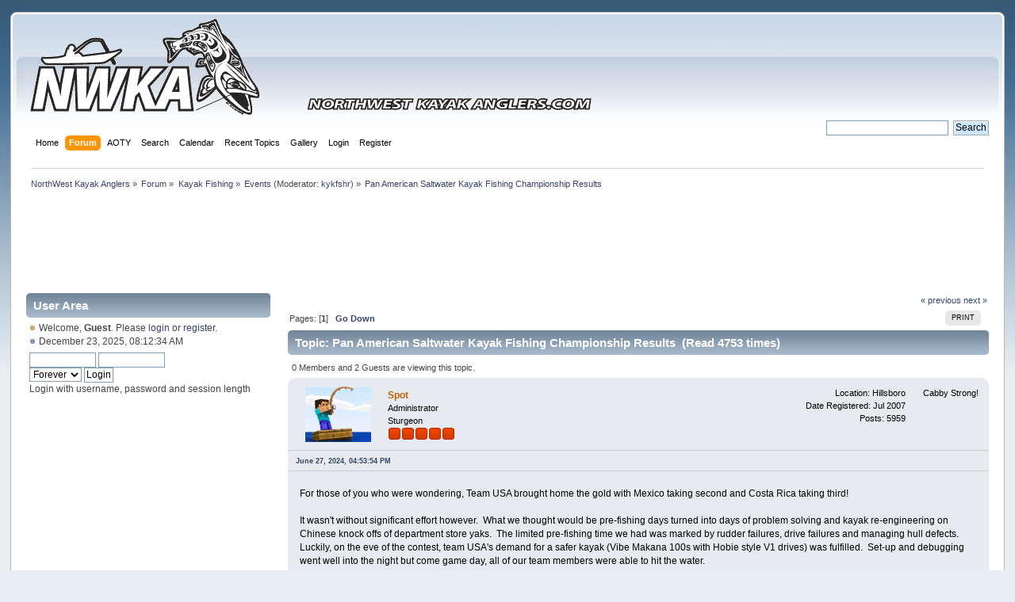

--- FILE ---
content_type: text/html; charset=ISO-8859-1
request_url: https://www.northwestkayakanglers.com/index.php?PHPSESSID=01pg4l50opsitv6mprn085fbv1&topic=24242.0
body_size: 9868
content:
<!DOCTYPE html PUBLIC "-//W3C//DTD XHTML 1.0 Transitional//EN" "http://www.w3.org/TR/xhtml1/DTD/xhtml1-transitional.dtd">
<html xmlns="http://www.w3.org/1999/xhtml">
<head>
	<link rel="stylesheet" type="text/css" href="https://northwestkayakanglers.com/Themes/default/css/index.css?fin20" />
	<link rel="stylesheet" type="text/css" href="https://northwestkayakanglers.com/Themes/default/css/webkit.css" />
	<script type="text/javascript" src="https://northwestkayakanglers.com/Themes/default/scripts/script.js?fin20"></script>
	<script type="text/javascript" src="https://northwestkayakanglers.com/Themes/default/scripts/theme.js?fin20"></script>
	<script type="text/javascript"><!-- // --><![CDATA[
		var smf_theme_url = "https://northwestkayakanglers.com/Themes/default";
		var smf_default_theme_url = "https://northwestkayakanglers.com/Themes/default";
		var smf_images_url = "https://northwestkayakanglers.com/Themes/default/images";
		var smf_scripturl = "https://www.northwestkayakanglers.com/index.php?PHPSESSID=01pg4l50opsitv6mprn085fbv1&amp;";
		var smf_iso_case_folding = false;
		var smf_charset = "ISO-8859-1";
		var ajax_notification_text = "Loading...";
		var ajax_notification_cancel_text = "Cancel";
	// ]]></script>
	<meta http-equiv="Content-Type" content="text/html; charset=ISO-8859-1" />
	<meta name="description" content="Pan American Saltwater Kayak Fishing Championship Results" />
	<meta name="keywords" content="Northwest Kayak Anglers, Northwest Kayak Fishing, Washington Kayak Fishing, Oregon Kayak Fishing, Alaska Kayak Fishing, Idaho Kayak Fishing, Montana Kayak Fishing" />
	<title>Pan American Saltwater Kayak Fishing Championship Results</title>
	<link rel="canonical" href="https://www.northwestkayakanglers.com/index.php?topic=24242.0" />
	<link rel="help" href="https://www.northwestkayakanglers.com/index.php?PHPSESSID=01pg4l50opsitv6mprn085fbv1&amp;action=help" />
	<link rel="search" href="https://www.northwestkayakanglers.com/index.php?PHPSESSID=01pg4l50opsitv6mprn085fbv1&amp;action=search" />
	<link rel="contents" href="https://www.northwestkayakanglers.com/index.php?PHPSESSID=01pg4l50opsitv6mprn085fbv1&amp;" />
	<link rel="alternate" type="application/rss+xml" title="NorthWest Kayak Anglers - RSS" href="https://www.northwestkayakanglers.com/index.php?PHPSESSID=01pg4l50opsitv6mprn085fbv1&amp;type=rss;action=.xml" />
	<link rel="prev" href="https://www.northwestkayakanglers.com/index.php?PHPSESSID=01pg4l50opsitv6mprn085fbv1&amp;topic=24242.0;prev_next=prev" />
	<link rel="next" href="https://www.northwestkayakanglers.com/index.php?PHPSESSID=01pg4l50opsitv6mprn085fbv1&amp;topic=24242.0;prev_next=next" />
	<link rel="index" href="https://www.northwestkayakanglers.com/index.php?PHPSESSID=01pg4l50opsitv6mprn085fbv1&amp;board=8.0" /><script type="text/javascript" src="swfobject.js"></script><script type="text/javascript">
    swfobject.registerObject("leftAd1", "8", "expressInstall.swf");
    </script>
        <!-- App Indexing for Google Search -->
        <link href="android-app://com.quoord.tapatalkpro.activity/tapatalk/www.northwestkayakanglers.com/?location=topic&fid=8&tid=24242" rel="alternate" />
        <link rel="stylesheet" type="text/css" href="https://northwestkayakanglers.com/Themes/default/css/LikePosts.css" />
	<script type="text/javascript">
		function smfAutoTask()
		{
			var tempImage = new Image();
			tempImage.src = "https://www.northwestkayakanglers.com/index.php?PHPSESSID=01pg4l50opsitv6mprn085fbv1&amp;scheduled=mailq;ts=1766506235";
		}
		window.setTimeout("smfAutoTask();", 1);
	</script>
	<link rel="stylesheet" type="text/css" href="https://northwestkayakanglers.com/Themes/default/tp-style.css?fin11" />
	<style type="text/css">
		.block_leftcontainer, 
		.block_rightcontainer, 
		.block_centercontainer, 
		.block_uppercontainer, 
		.block_lowercontainer, 
		.block_topcontainer, 
		.block_bottomcontainer 
		{
			padding-bottom: 20px;
		}
		#tpleftbarHeader
		{
			margin-right: 20px;
		}
		#tprightbarHeader
		{
			margin-left: 20px;
		}
	</style>
	  <script language="JavaScript" type="text/javascript"><!-- // --><![CDATA[
		
		var tpPanels = new Array();
		function togglepanel( targetID )
		{
			var pstate = 0;
			var panel = targetID;
			var img = "toggle_" + targetID;
			var ap = 0;

			if ( document.getElementById ) {
				target = document.getElementById( panel );
				if ( target.style.display == "none" ) {
					target.style.display = "";
					pstate = 1;
					removeFromArray(targetID, tpPanels);
					document.cookie="tp_panels=" + tpPanels.join(",") + "; expires=Wednesday, 01-Aug-2040 08:00:00 GMT";
					document.getElementById(img).src = 'https://northwestkayakanglers.com/Themes/default/images/tinyportal/TPupshrink.gif';
				}
				else {
					target.style.display = "none";
					pstate = 0;
					tpPanels.push(targetID);
					document.cookie="tp_panels=" + tpPanels.join(",") + "; expires=Wednesday, 01-Aug-2040 08:00:00 GMT";
					document.getElementById(img).src = 'https://northwestkayakanglers.com/Themes/default/images/tinyportal/TPupshrink2.gif';
				}
			}
		}
		function removeFromArray(value, array){
			for(var x=0;x<array.length;x++){
				if(array[x]==value){
					array.splice(x, 1);
				}
			}
			return array;
		}
		function inArray(value, array){
			for(var x=0;x<array.length;x++){
				if(array[x]==value){
					return 1;
				}
			}
			return 0;
		}
	// ]]></script>
</head>
<body>
<!-- Tapatalk Detect body start -->
<style type="text/css">
.ui-mobile [data-role="page"], .ui-mobile [data-role="dialog"], .ui-page 
{
top:auto;
}
</style>
<script type="text/javascript">if (typeof(tapatalkDetect) == "function") tapatalkDetect();</script>
<!-- Tapatalk Detect banner body end -->


<div id="wrapper" style="width: 98%">
	<div id="header"><div class="frame">
		<div id="top_section">
			<h1 class="forumtitle">
				<a href="https://www.northwestkayakanglers.com/index.php?PHPSESSID=01pg4l50opsitv6mprn085fbv1&amp;"><img src="https://www.northwestkayakanglers.com/images/nwka_masthead.gif" alt="NorthWest Kayak Anglers" /></a>
			</h1>
			<img id="upshrink" src="https://northwestkayakanglers.com/Themes/default/images/upshrink.png" alt="*" title="Shrink or expand the header." style="display: none;" />
			<div id="siteslogan" class="floatright"> </div>

		</div>
			<div align="right" class="news normaltext">
				<form id="search_form" action="https://www.northwestkayakanglers.com/index.php?PHPSESSID=01pg4l50opsitv6mprn085fbv1&amp;action=search2" method="post" accept-charset="ISO-8859-1">
					<input type="text" name="search" value="" class="input_text" />&nbsp;
					<input type="submit" name="submit" value="Search" class="button_submit" />
					<input type="hidden" name="advanced" value="0" />
					<input type="hidden" name="topic" value="24242" /></form></div>
		<div id="main_menu">
			<ul class="dropmenu" id="menu_nav">
				<li id="button_home">
					<a class="firstlevel" href="https://www.northwestkayakanglers.com/index.php?PHPSESSID=01pg4l50opsitv6mprn085fbv1&amp;">
						<span class="last firstlevel">Home</span>
					</a>
				</li>
				<li id="button_forum">
					<a class="active firstlevel" href="https://www.northwestkayakanglers.com/index.php?PHPSESSID=01pg4l50opsitv6mprn085fbv1&amp;action=forum">
						<span class="firstlevel">Forum</span>
					</a>
				</li>
				<li id="button_custom">
					<a class="firstlevel" href="http://aoty.northwestkayakanglers.com">
						<span class="firstlevel">AOTY</span>
					</a>
				</li>
				<li id="button_search">
					<a class="firstlevel" href="https://www.northwestkayakanglers.com/index.php?PHPSESSID=01pg4l50opsitv6mprn085fbv1&amp;action=search">
						<span class="firstlevel">Search</span>
					</a>
				</li>
				<li id="button_calendar">
					<a class="firstlevel" href="https://www.northwestkayakanglers.com/index.php?PHPSESSID=01pg4l50opsitv6mprn085fbv1&amp;action=calendar">
						<span class="firstlevel">Calendar</span>
					</a>
				</li>
				<li id="button_recenttopics">
					<a class="firstlevel" href="https://www.northwestkayakanglers.com/index.php?PHPSESSID=01pg4l50opsitv6mprn085fbv1&amp;action=recenttopics">
						<span class="firstlevel">Recent Topics</span>
					</a>
				</li>
				<li id="button_gallery">
					<a class="firstlevel" href="https://www.northwestkayakanglers.com/index.php?PHPSESSID=01pg4l50opsitv6mprn085fbv1&amp;action=gallery">
						<span class="firstlevel">Gallery</span>
					</a>
				</li>
				<li id="button_login">
					<a class="firstlevel" href="https://www.northwestkayakanglers.com/index.php?PHPSESSID=01pg4l50opsitv6mprn085fbv1&amp;action=login">
						<span class="firstlevel">Login</span>
					</a>
				</li>
				<li id="button_register">
					<a class="firstlevel" href="https://www.northwestkayakanglers.com/index.php?PHPSESSID=01pg4l50opsitv6mprn085fbv1&amp;action=register">
						<span class="last firstlevel">Register</span>
					</a>
				</li>
			</ul>
		</div>
		<br class="clear" />
	</div></div>
	<div id="content_section"><div class="frame">
		<div id="main_content_section">
	<div class="navigate_section">
		<ul>
			<li>
				<a href="https://www.northwestkayakanglers.com/index.php?PHPSESSID=01pg4l50opsitv6mprn085fbv1&amp;"><span>NorthWest Kayak Anglers</span></a> &#187;
			</li>
			<li>
				<a href="https://www.northwestkayakanglers.com/index.php?PHPSESSID=01pg4l50opsitv6mprn085fbv1&amp;action=forum"><span>Forum</span></a> &#187;
			</li>
			<li>
				<a href="https://www.northwestkayakanglers.com/index.php?PHPSESSID=01pg4l50opsitv6mprn085fbv1&amp;action=forum#1"><span>Kayak Fishing</span></a> &#187;
			</li>
			<li>
				<a href="https://www.northwestkayakanglers.com/index.php?PHPSESSID=01pg4l50opsitv6mprn085fbv1&amp;board=8.0"><span>Events</span></a> (Moderator: <a href="https://www.northwestkayakanglers.com/index.php?PHPSESSID=01pg4l50opsitv6mprn085fbv1&amp;action=profile;u=209" title="Board Moderator">kykfshr</a>) &#187;
			</li>
			<li class="last">
				<a href="https://www.northwestkayakanglers.com/index.php?PHPSESSID=01pg4l50opsitv6mprn085fbv1&amp;topic=24242.0"><span>Pan American Saltwater Kayak Fishing Championship Results</span></a>
			</li>
		</ul>
	</div>
	<div id="tptopbarHeader" style="clear: both;">
	
	<div class="block_topcontainer">
	<div class="tp_topblock_noframe">
		<div class="" id="block133"><div class="blockbody" style="overflow: auto;"><div align="center"><script type="text/javascript"><!--
google_ad_client = "ca-pub-8977781824685890";
/* NWKA Leaderboard */
google_ad_slot = "0245556040";
google_ad_width = 728;
google_ad_height = 90;
//-->
</script>
<script type="text/javascript" src="https://pagead2.googlesyndication.com/pagead/show_ads.js">
</script><img src="https://www.northwestkayakanglers.com/index.php?PHPSESSID=01pg4l50opsitv6mprn085fbv1&amp;action=adpro;sa=v&amp;id=1&amp;l=1000&amp;m=0&amp;t=1766506354" alt="" /></div></div>
		</div>
	</div>
	</div></div>
			<script language="Javascript" type="text/javascript"><!--
				function toggle( targetId )
				{
					var state = 0;
					var blockname = "block" + targetId;
					var blockimage = "blockcollapse" + targetId;

					if ( document.getElementById ) {
						target = document.getElementById( blockname );
						if ( target.style.display == "none" ) {
							target.style.display = "";
							state = 1;
						}
						else {
							target.style.display = "none";
							state = 0;
						}

						document.getElementById( blockimage ).src = "https://northwestkayakanglers.com/Themes/default/images/tinyportal" + (state ? "/TPcollapse.gif" : "/TPexpand.gif");
						var tempImage = new Image();
						tempImage.src = "https://www.northwestkayakanglers.com/index.php?PHPSESSID=01pg4l50opsitv6mprn085fbv1&amp;action=tpmod;upshrink=" + targetId + ";state=" + state + ";" + (new Date().getTime());

					}
				}
			--></script>
	<div class="tp_toppanel" style="overflow: hidden;">
	</div>
	<table cellpadding="0" cellspacing="0" width="100%" style="margin: 0; padding: 0; table-layout: fixed; clear: both;">
		<tr>
			<td id="tpleftbarContainer" style="width:330px; " valign="top">
				<div id="tpleftbarHeader" style="">
				
	<div class="block_leftcontainer">
	<div class="tp_leftblock_noframe"><div class="cat_bar"><h3 class="catbg"><a class="subject"  href="https://www.northwestkayakanglers.com/index.php?PHPSESSID=01pg4l50opsitv6mprn085fbv1&amp;action=login">User Area</a></h3></div>
		<div class="" id="block119"><div class="blockbody" style="overflow: auto;">
	<div class="tp_userblocknew">
		<div style="line-height: 1.4em;"><img src="https://northwestkayakanglers.com/Themes/default/images/tinyportal/TPdivider.gif" alt="" style="margin:0 4px 0 0;" />Welcome, <strong>Guest</strong>. Please <a href="?action=login">login</a> or <a href="?action=register">register</a>.
		<br /><img src="https://northwestkayakanglers.com/Themes/default/images/tinyportal/TPdivider2.gif" alt="" style="margin:0 4px 0 0;" />December 23, 2025, 08:12:34 AM</div>
		<form style="margin-top: 5px;" action="https://www.northwestkayakanglers.com/index.php?PHPSESSID=01pg4l50opsitv6mprn085fbv1&amp;action=login2" method="post" >
			<input type="text" name="user" size="10" /> <input type="password" name="passwrd" size="10" /><br />
			<select name="cookielength">
				<option value="60">1 Hour</option>
				<option value="1440">1 Day</option>
				<option value="10080">1 Week</option>
				<option value="302400">1 Month</option>
				<option value="-1" selected="selected">Forever</option>
			</select>
			<input type="submit" value="Login" />
			<input type="hidden" name="dbeb09627" value="7ce709b2ec5a743d308b4ff7e6cda700" />
		</form>
		<div style="line-height: 1.4em;">Login with username, password and session length</div>
		<br />
	</div></div>
		</div>
	</div>
	</div>
	<div class="block_leftcontainer">
	<div class="tp_leftblock_noframe">
		<div class="" id="block132"><div class="blockbody" style="overflow: auto;"><div align="center"><script type="text/javascript"><!--
google_ad_client = "ca-pub-8977781824685890";
/* NorthWest Kayak Anglers 300x250 */
google_ad_slot = "9409643219";
google_ad_width = 300;
google_ad_height = 250;
//-->
</script>
<script type="text/javascript" src="https://pagead2.googlesyndication.com/pagead/show_ads.js">
</script><img src="https://www.northwestkayakanglers.com/index.php?PHPSESSID=01pg4l50opsitv6mprn085fbv1&amp;action=adpro;sa=v&amp;id=27&amp;l=1004&amp;m=0&amp;t=1766506354" alt="" /></div></div>
		</div>
	</div>
	</div>
	<div class="block_leftcontainer">
	<div class="tp_leftblock_noframe"><div class="cat_bar"><h3 class="catbg"><span class="header">Recent Topics</span></h3></div>
		<div class="" id="block117"><div class="blockbody" style="overflow: auto;">
<div style="width: 100%; overflow: auto; height: 300px;">
	<div class="smalltext"><a href="https://www.northwestkayakanglers.com/index.php?PHPSESSID=01pg4l50opsitv6mprn085fbv1&amp;topic=24421.msg246674;topicseen#new">Latest member of the AOTY 2000 point club</a></div>
<div class="smalltext">by <b><a href="https://www.northwestkayakanglers.com/index.php?PHPSESSID=01pg4l50opsitv6mprn085fbv1&amp;action=profile;u=7842">Drifter2007</a></b></div>
	<div class="smalltext">[December 16, 2025, 09:20:22 PM]
	</div><hr />
	<div class="smalltext"><a href="https://www.northwestkayakanglers.com/index.php?PHPSESSID=01pg4l50opsitv6mprn085fbv1&amp;topic=24418.msg246673;topicseen#new">Oregon State Parks annual day use pass</a></div>
<div class="smalltext">by <b><a href="https://www.northwestkayakanglers.com/index.php?PHPSESSID=01pg4l50opsitv6mprn085fbv1&amp;action=profile;u=7380">Matt M</a></b></div>
	<div class="smalltext">[December 16, 2025, 11:38:06 AM]
	</div><hr />
	<div class="smalltext"><a href="https://www.northwestkayakanglers.com/index.php?PHPSESSID=01pg4l50opsitv6mprn085fbv1&amp;topic=24409.msg246666;topicseen#new">2025 Siltcoos/Tahk Lake Coho Thread</a></div>
<div class="smalltext">by <b><a href="https://www.northwestkayakanglers.com/index.php?PHPSESSID=01pg4l50opsitv6mprn085fbv1&amp;action=profile;u=7210">Crabman</a></b></div>
	<div class="smalltext">[December 14, 2025, 12:08:42 PM]
	</div><hr />
	<div class="smalltext"><a href="https://www.northwestkayakanglers.com/index.php?PHPSESSID=01pg4l50opsitv6mprn085fbv1&amp;topic=24415.msg246665;topicseen#new">2026 Bottom fishing regs changes</a></div>
<div class="smalltext">by <b><a href="https://www.northwestkayakanglers.com/index.php?PHPSESSID=01pg4l50opsitv6mprn085fbv1&amp;action=profile;u=3217">alpalmer</a></b></div>
	<div class="smalltext">[December 13, 2025, 09:52:11 AM]
	</div><hr />
	<div class="smalltext"><a href="https://www.northwestkayakanglers.com/index.php?PHPSESSID=01pg4l50opsitv6mprn085fbv1&amp;topic=24419.msg246657;topicseen#new">OR license and tag cost increases in 2026</a></div>
<div class="smalltext">by <b><a href="https://www.northwestkayakanglers.com/index.php?PHPSESSID=01pg4l50opsitv6mprn085fbv1&amp;action=profile;u=4291">rogerdodger</a></b></div>
	<div class="smalltext">[December 11, 2025, 05:08:20 PM]
	</div><hr />
	<div class="smalltext"><a href="https://www.northwestkayakanglers.com/index.php?PHPSESSID=01pg4l50opsitv6mprn085fbv1&amp;topic=24414.msg246653;topicseen#new">For Sale: 2019 Hobie Outback (Yachats)</a></div>
<div class="smalltext">by <b><a href="https://www.northwestkayakanglers.com/index.php?PHPSESSID=01pg4l50opsitv6mprn085fbv1&amp;action=profile;u=6352">Mojo Jojo</a></b></div>
	<div class="smalltext">[December 10, 2025, 06:32:21 PM]
	</div><hr />
	<div class="smalltext"><a href="https://www.northwestkayakanglers.com/index.php?PHPSESSID=01pg4l50opsitv6mprn085fbv1&amp;topic=24417.msg246645;topicseen#new">Tropical Thanksgiving </a></div>
<div class="smalltext">by <b><a href="https://www.northwestkayakanglers.com/index.php?PHPSESSID=01pg4l50opsitv6mprn085fbv1&amp;action=profile;u=9957">SD2OR</a></b></div>
	<div class="smalltext">[December 07, 2025, 03:07:25 PM]
	</div><hr />
	<div class="smalltext"><a href="https://www.northwestkayakanglers.com/index.php?PHPSESSID=01pg4l50opsitv6mprn085fbv1&amp;topic=24416.msg246644;topicseen#new">What's on your 2025 Christmas List?</a></div>
<div class="smalltext">by <b><a href="https://www.northwestkayakanglers.com/index.php?PHPSESSID=01pg4l50opsitv6mprn085fbv1&amp;action=profile;u=9957">SD2OR</a></b></div>
	<div class="smalltext">[December 07, 2025, 10:07:13 AM]
	</div><hr />
	<div class="smalltext"><a href="https://www.northwestkayakanglers.com/index.php?PHPSESSID=01pg4l50opsitv6mprn085fbv1&amp;topic=24412.msg246633;topicseen#new">The Fish</a></div>
<div class="smalltext">by <b><a href="https://www.northwestkayakanglers.com/index.php?PHPSESSID=01pg4l50opsitv6mprn085fbv1&amp;action=profile;u=1459">C_Run</a></b></div>
	<div class="smalltext">[November 29, 2025, 05:43:54 AM]
	</div><hr />
	<div class="smalltext"><a href="https://www.northwestkayakanglers.com/index.php?PHPSESSID=01pg4l50opsitv6mprn085fbv1&amp;topic=24411.msg246631;topicseen#new">Depoe/PC Sat 11/29? </a></div>
<div class="smalltext">by <b><a href="https://www.northwestkayakanglers.com/index.php?PHPSESSID=01pg4l50opsitv6mprn085fbv1&amp;action=profile;u=10371">elstunar</a></b></div>
	<div class="smalltext">[November 27, 2025, 07:46:39 PM]
	</div><hr />
	<div class="smalltext"><a href="https://www.northwestkayakanglers.com/index.php?PHPSESSID=01pg4l50opsitv6mprn085fbv1&amp;topic=20073.msg246630;topicseen#new">The Cheapskate Kayak Fisherman - Deals Thread</a></div>
<div class="smalltext">by <b><a href="https://www.northwestkayakanglers.com/index.php?PHPSESSID=01pg4l50opsitv6mprn085fbv1&amp;action=profile;u=7380">Matt M</a></b></div>
	<div class="smalltext">[November 24, 2025, 07:28:35 AM]
	</div><hr />
	<div class="smalltext"><a href="https://www.northwestkayakanglers.com/index.php?PHPSESSID=01pg4l50opsitv6mprn085fbv1&amp;topic=24410.msg246611;topicseen#new">FOR SALE- 2007 Hobie Outback with extras, $900 OBO</a></div>
<div class="smalltext">by <b><a href="https://www.northwestkayakanglers.com/index.php?PHPSESSID=01pg4l50opsitv6mprn085fbv1&amp;action=profile;u=9957">SD2OR</a></b></div>
	<div class="smalltext">[October 31, 2025, 03:49:10 PM]
	</div><hr />
	<div class="smalltext"><a href="https://www.northwestkayakanglers.com/index.php?PHPSESSID=01pg4l50opsitv6mprn085fbv1&amp;topic=24299.msg246602;topicseen#new">Replacing MD180 drive broken plastic sproket with stainless steel 3rd party part</a></div>
<div class="smalltext">by <b><a href="https://www.northwestkayakanglers.com/index.php?PHPSESSID=01pg4l50opsitv6mprn085fbv1&amp;action=profile;u=10253">Captain Doko</a></b></div>
	<div class="smalltext">[October 24, 2025, 06:43:12 PM]
	</div><hr />
	<div class="smalltext"><a href="https://www.northwestkayakanglers.com/index.php?PHPSESSID=01pg4l50opsitv6mprn085fbv1&amp;topic=24407.msg246595;topicseen#new">Willamette River Hos.</a></div>
<div class="smalltext">by <b><a href="https://www.northwestkayakanglers.com/index.php?PHPSESSID=01pg4l50opsitv6mprn085fbv1&amp;action=profile;u=7207">Shin09</a></b></div>
	<div class="smalltext">[October 14, 2025, 10:14:18 AM]
	</div><hr />
	<div class="smalltext"><a href="https://www.northwestkayakanglers.com/index.php?PHPSESSID=01pg4l50opsitv6mprn085fbv1&amp;topic=24408.msg246592;topicseen#new">Hobie Sold to Bass Pro Shops</a></div>
<div class="smalltext">by <b><a href="https://www.northwestkayakanglers.com/index.php?PHPSESSID=01pg4l50opsitv6mprn085fbv1&amp;action=profile;u=234">[WR]</a></b></div>
	<div class="smalltext">[October 12, 2025, 11:41:58 PM]
	</div>
</div></div>
		</div>
	</div>
	</div>
	<div class="block_leftcontainer">
	<div class="tp_leftblock_noframe">
		<div class="" id="block137"><div class="blockbody" style="overflow: auto;"></div>
		</div>
	</div>
	</div>
	<div class="block_leftcontainer">
	<div class="tp_leftblock_noframe"><div class="cat_bar"><h3 class="catbg">Picture Of The Month</h3></div>
		<div class="" id="block72"><div class="blockbody" style="overflow: auto;"><div align="center"><img src="https://www.northwestkayakanglers.com/gallery/5792-170425144115.jpeg" alt="" width="250" class="bbc_img resized" /><br /><br />Guess who's back?<br/>jed with a spring Big Mack</div></div>
		</div>
	</div>
	</div></div>
			<script language="Javascript" type="text/javascript"><!--
				function toggle( targetId )
				{
					var state = 0;
					var blockname = "block" + targetId;
					var blockimage = "blockcollapse" + targetId;

					if ( document.getElementById ) {
						target = document.getElementById( blockname );
						if ( target.style.display == "none" ) {
							target.style.display = "";
							state = 1;
						}
						else {
							target.style.display = "none";
							state = 0;
						}

						document.getElementById( blockimage ).src = "https://northwestkayakanglers.com/Themes/default/images/tinyportal" + (state ? "/TPcollapse.gif" : "/TPexpand.gif");
						var tempImage = new Image();
						tempImage.src = "https://www.northwestkayakanglers.com/index.php?PHPSESSID=01pg4l50opsitv6mprn085fbv1&amp;action=tpmod;upshrink=" + targetId + ";state=" + state + ";" + (new Date().getTime());

					}
				}
			--></script>
	<div class="tp_leftpanel" style="overflow: hidden;">
				</div>
			</td>		
			<td align="left" valign="top" width="100%">
				<div id="tpcontentHeader"><!--Headers--><script type="text/javascript">

  var _gaq = _gaq || [];
  _gaq.push(['_setAccount', 'UA-2740758-1']);
  _gaq.push(['_trackPageview']);

  (function() {
    var ga = document.createElement('script'); ga.type = 'text/javascript'; ga.async = true;
    ga.src = ('https:' == document.location.protocol ? 'https://ssl' : 'http://www') + '.google-analytics.com/ga.js';
    var s = document.getElementsByTagName('script')[0]; s.parentNode.insertBefore(ga, s);
  })();

</script><!--End Headers-->
			<a id="top"></a>
			<a id="msg245425"></a>
			<div class="pagesection">
				<div class="nextlinks"><a href="https://www.northwestkayakanglers.com/index.php?PHPSESSID=01pg4l50opsitv6mprn085fbv1&amp;topic=24242.0;prev_next=prev#new">&laquo; previous</a> <a href="https://www.northwestkayakanglers.com/index.php?PHPSESSID=01pg4l50opsitv6mprn085fbv1&amp;topic=24242.0;prev_next=next#new">next &raquo;</a></div>
		<div class="buttonlist floatright">
			<ul>
				<li><a class="button_strip_print" href="https://www.northwestkayakanglers.com/index.php?PHPSESSID=01pg4l50opsitv6mprn085fbv1&amp;action=printpage;topic=24242.0" rel="new_win nofollow"><span class="last">Print</span></a></li>
			</ul>
		</div>
				<div class="pagelinks floatleft">Pages: [<strong>1</strong>]   &nbsp;&nbsp;<a href="#lastPost"><strong>Go Down</strong></a></div>
			</div>
			<div id="forumposts">
				<div class="cat_bar">
					<h3 class="catbg">
						Topic: Pan American Saltwater Kayak Fishing Championship Results &nbsp;(Read 4753 times)
					</h3>
				</div>
				<p id="whoisviewing" class="smalltext">0 Members and 2 Guests are viewing this topic.
				</p>
				<form action="https://www.northwestkayakanglers.com/index.php?PHPSESSID=01pg4l50opsitv6mprn085fbv1&amp;action=quickmod2;topic=24242.0" method="post" accept-charset="ISO-8859-1" name="quickModForm" id="quickModForm" style="margin: 0;" onsubmit="return oQuickModify.bInEditMode ? oQuickModify.modifySave('7ce709b2ec5a743d308b4ff7e6cda700', 'dbeb09627') : false">
				<div class="windowbg">
					<span class="topslice"><span></span></span>
					<div class="post_wrapper">
						<div class="posterll">
							<ul>
								<li class="avatar">
									<a href="https://www.northwestkayakanglers.com/index.php?PHPSESSID=01pg4l50opsitv6mprn085fbv1&amp;action=profile;u=150">
										<img src="http://northwestkayakanglers.com/avs/avatar_150_1409941863.png" style="max-height:70px;" alt="" />
									</a>
								</li>
							</ul>
						</div>
						<div class="posterlr">
							<h4>
								<a href="https://www.northwestkayakanglers.com/index.php?PHPSESSID=01pg4l50opsitv6mprn085fbv1&amp;action=profile;u=150" title="View the profile of Spot">Spot</a>
							</h4>
							<ul class="reset smalltext" id="msg_245425_extra_info">
								<li class="membergroup">Administrator</li>
								<li class="postgroup">Sturgeon</li>
								<li class="stars"><img src="https://northwestkayakanglers.com/Themes/default/images/staradmin.gif" alt="*" /><img src="https://northwestkayakanglers.com/Themes/default/images/staradmin.gif" alt="*" /><img src="https://northwestkayakanglers.com/Themes/default/images/staradmin.gif" alt="*" /><img src="https://northwestkayakanglers.com/Themes/default/images/staradmin.gif" alt="*" /><img src="https://northwestkayakanglers.com/Themes/default/images/staradmin.gif" alt="*" /></li>
							</ul>
						</div>
						<div class="posterrr">
							<ul class="reset smalltext">
								<li class="blurb">Cabby Strong!</li>
								<li>
								</li>
							</ul>
						</div>
						<div class="poster">
							<ul class="reset smalltext">
								<li class="postcount">Location: Hillsboro</li>
								<li class="postcount">Date Registered:  Jul 2007</li>
								<li class="postcount">Posts: 5959</li>
							</ul>
						</div>
						<div class="postarea">
							<div class="flow_hidden">
								<div class="keyinfo">
									<div class="verysmalltext" style="font-weight:bold; padding-bottom:4px">
										<a href="https://www.northwestkayakanglers.com/index.php?PHPSESSID=01pg4l50opsitv6mprn085fbv1&amp;topic=24242.msg245425#msg245425" rel="nofollow">June 27, 2024, 04:53:54 PM</a>
										<a style="padding-left:10px" href="https://www.northwestkayakanglers.com/index.php?PHPSESSID=01pg4l50opsitv6mprn085fbv1&amp;topic=24242.msg245425#msg245425" rel="nofollow"></a>
									</div>
									<div id="msg_245425_quick_mod"></div>
								</div>
							</div>
							<div class="post">
								<div class="inner" id="msg_245425">For those of you who were wondering, Team USA brought home the gold with Mexico taking second and Costa Rica taking third!&nbsp; <br /><br />It wasn&#039;t without significant effort however.&nbsp; What we thought would be pre-fishing days turned into days of problem solving and kayak re-engineering on Chinese knock offs of department store yaks.&nbsp; The limited pre-fishing time we had was marked by rudder failures, drive failures and managing hull defects.&nbsp; Luckily, on the eve of the contest, team USA&#039;s demand for a safer kayak (Vibe Makana 100s with Hobie style V1 drives) was fulfilled.&nbsp; Set-up and debugging went well into the night but come game day, all of our team members were able to hit the water.<br /><br />Two standouts were local ex-pats Guy Marsh and Lance Clinton who took 1st and 2nd in the individual categories.&nbsp; &nbsp;<br /><br /><a href="https://www.instagram.com/yakfishfield/reel/C8fXArOJsNu/" class="bbc_link" target="_blank">https://www.instagram.com/yakfishfield/reel/C8fXArOJsNu/</a><br /><br /><img src="https://www.northwestkayakanglers.com/gallery/150-270624164156.jpeg" alt="" width="700" height="465" class="bbc_img resized" /><br /><br />For your shot at global competition, keep an eye out for upcoming qualifying events such as the Gimme Shelter tournament in NorCal.<br /><br />-Mark-</div>
							</div>
						</div>
						<div class="moderatorbar">
							<div class="smalltext modified" id="modified_245425">
							</div>
							<div class="smalltext reportlinks">
								<img src="https://northwestkayakanglers.com/Themes/default/images/ip.gif" alt="" />
								Logged
							</div>
							<div class="signature" id="msg_245425_signature">Twenty years from now you will be more disappointed by the things you didn&#039;t do than by the ones you did do. So throw off the bowlines. Sail away from the safe harbor. Catch the trade winds in your sails. Explore. Dream. Discover.&nbsp; --Mark Twain <br /><br /><strong>Sponsors and Supporters:<br /></strong><div align="center"><a href="http://daiwa.com" class="bbc_link" target="_blank"><em> <span style="font-family: trebuchet ms;" class="bbc_font"><span style="font-size: 12pt;" class="bbc_size"><span style="color: navy;" class="bbc_color"><strong>Team Daiwa </strong> </span> </span> </span> </em> </a>&nbsp; &nbsp; &nbsp;&nbsp; <a href="https://www.nextadventure.net/shop/paddle?gclid=Cj0KCQjwmIuDBhDXARIsAFITC_61ggbsAzi8aPqUf11IbDCKPBgSP7X-xgId5eKd8gEg5_TcRN8l6nIaAqwuEALw_wcB" class="bbc_link" target="_blank"><span style="font-family: impact;" class="bbc_font"><span style="font-size: 12pt;" class="bbc_size"><span style="color: maroon;" class="bbc_color">Next Adventure</span></span></span></a>&nbsp; &nbsp; &nbsp;&nbsp; <a href="http://Kokatat.com" class="bbc_link" target="_blank"><span style="font-size: 10pt;" class="bbc_size"><strong>Kokatat Immersion Gear</strong></span></a><br /><br /><span style="font-size: 8pt;" class="bbc_size"><strong>Tournament Results:</strong><br />2008 AOTY 1st &nbsp; 2008 ORC 1st&nbsp; 2009 AOTY 1st&nbsp; 2009 NA Sturgeon Derby 1st&nbsp; 2012 Salmon Slayride 3rd&nbsp; 2013 ORC 3rd&nbsp; 2013 NA Sturgeon Derby 2nd&nbsp; 2016 NA Chinook Showdown 3rd&nbsp; 2020 BCS 2nd&nbsp;&nbsp; 2022 BCS 1st</span></div></div>
						</div>
					</div>
					<span class="botslice"><span></span></span>
				</div>
				<hr class="post_separator" /><br />
				<a id="msg245434"></a>
				<div class="windowbg2">
					<span class="topslice"><span></span></span>
					<div class="post_wrapper">
						<div class="posterll">
							<ul>
								<li class="avatar">
									<a href="https://www.northwestkayakanglers.com/index.php?PHPSESSID=01pg4l50opsitv6mprn085fbv1&amp;action=profile;u=6455">
										<img src="http://northwestkayakanglers.com/avs/avatar_6455_1468206567.png" style="max-height:70px;" alt="" />
									</a>
								</li>
							</ul>
						</div>
						<div class="posterlr">
							<h4>
								<a href="https://www.northwestkayakanglers.com/index.php?PHPSESSID=01pg4l50opsitv6mprn085fbv1&amp;action=profile;u=6455" title="View the profile of Nobaddays">Nobaddays</a>
							</h4>
							<ul class="reset smalltext" id="msg_245434_extra_info">
								<li class="postgroup">Lingcod</li>
								<li class="stars"><img src="https://northwestkayakanglers.com/Themes/default/images/star.gif" alt="*" /><img src="https://northwestkayakanglers.com/Themes/default/images/star.gif" alt="*" /><img src="https://northwestkayakanglers.com/Themes/default/images/star.gif" alt="*" /><img src="https://northwestkayakanglers.com/Themes/default/images/star.gif" alt="*" /><img src="https://northwestkayakanglers.com/Themes/default/images/star.gif" alt="*" /></li>
							</ul>
						</div>
						<div class="posterrr">
							<ul class="reset smalltext">
								<li>
								</li>
							</ul>
						</div>
						<div class="poster">
							<ul class="reset smalltext">
								<li class="postcount">Location: Central Oregon</li>
								<li class="postcount">Date Registered:  Jul 2014</li>
								<li class="postcount">Posts: 461</li>
							</ul>
						</div>
						<div class="postarea">
							<div class="flow_hidden">
								<div class="keyinfo">
									<div class="verysmalltext" style="font-weight:bold; padding-bottom:4px">
										<a href="https://www.northwestkayakanglers.com/index.php?PHPSESSID=01pg4l50opsitv6mprn085fbv1&amp;topic=24242.msg245434#msg245434" rel="nofollow">June 29, 2024, 07:57:14 PM</a>
										<a style="padding-left:10px" href="https://www.northwestkayakanglers.com/index.php?PHPSESSID=01pg4l50opsitv6mprn085fbv1&amp;topic=24242.msg245434#msg245434" rel="nofollow">#1</a>
									</div>
									<div id="msg_245434_quick_mod"></div>
								</div>
							</div>
							<div class="post">
								<div class="inner" id="msg_245434">Congrats Mark and the entire team.&nbsp; Sounds like a great experience.</div>
							</div>
						</div>
						<div class="moderatorbar">
							<div class="smalltext modified" id="modified_245434">
							</div>
							<div class="smalltext reportlinks">
								<img src="https://northwestkayakanglers.com/Themes/default/images/ip.gif" alt="" />
								Logged
							</div>
							<div class="signature" id="msg_245434_signature">The two best times to fish is when it’s raining and when it ain’t. -Patrick McManus<br /><br />Being retired, they pay me when I go fishing, therefore I am kind of a professional fisherman.</div>
						</div>
					</div>
					<span class="botslice"><span></span></span>
				</div>
				<hr class="post_separator" /><br />
				</form>
			</div>
			<a id="lastPost"></a>
			<div class="pagesection">
				
		<div class="buttonlist floatright">
			<ul>
				<li><a class="button_strip_print" href="https://www.northwestkayakanglers.com/index.php?PHPSESSID=01pg4l50opsitv6mprn085fbv1&amp;action=printpage;topic=24242.0" rel="new_win nofollow"><span class="last">Print</span></a></li>
			</ul>
		</div>
				<div class="pagelinks floatleft">Pages: [<strong>1</strong>]   &nbsp;&nbsp;<a href="#top"><strong>Go Up</strong></a></div>
				<div class="nextlinks_bottom"><a href="https://www.northwestkayakanglers.com/index.php?PHPSESSID=01pg4l50opsitv6mprn085fbv1&amp;topic=24242.0;prev_next=prev#new">&laquo; previous</a> <a href="https://www.northwestkayakanglers.com/index.php?PHPSESSID=01pg4l50opsitv6mprn085fbv1&amp;topic=24242.0;prev_next=next#new">next &raquo;</a></div>
			</div>
	<div class="navigate_section">
		<ul>
			<li>
				<a href="https://www.northwestkayakanglers.com/index.php?PHPSESSID=01pg4l50opsitv6mprn085fbv1&amp;"><span>NorthWest Kayak Anglers</span></a> &#187;
			</li>
			<li>
				<a href="https://www.northwestkayakanglers.com/index.php?PHPSESSID=01pg4l50opsitv6mprn085fbv1&amp;action=forum"><span>Forum</span></a> &#187;
			</li>
			<li>
				<a href="https://www.northwestkayakanglers.com/index.php?PHPSESSID=01pg4l50opsitv6mprn085fbv1&amp;action=forum#1"><span>Kayak Fishing</span></a> &#187;
			</li>
			<li>
				<a href="https://www.northwestkayakanglers.com/index.php?PHPSESSID=01pg4l50opsitv6mprn085fbv1&amp;board=8.0"><span>Events</span></a> (Moderator: <a href="https://www.northwestkayakanglers.com/index.php?PHPSESSID=01pg4l50opsitv6mprn085fbv1&amp;action=profile;u=209" title="Board Moderator">kykfshr</a>) &#187;
			</li>
			<li class="last">
				<a href="https://www.northwestkayakanglers.com/index.php?PHPSESSID=01pg4l50opsitv6mprn085fbv1&amp;topic=24242.0"><span>Pan American Saltwater Kayak Fishing Championship Results</span></a>
			</li>
		</ul>
	</div>
			<div id="moderationbuttons"></div>
			<div class="plainbox" id="display_jump_to">&nbsp;</div>
		<br class="clear" />
				<script type="text/javascript" src="https://northwestkayakanglers.com/Themes/default/scripts/topic.js"></script>
				<script type="text/javascript"><!-- // --><![CDATA[
					var oQuickReply = new QuickReply({
						bDefaultCollapsed: false,
						iTopicId: 24242,
						iStart: 0,
						sScriptUrl: smf_scripturl,
						sImagesUrl: "https://northwestkayakanglers.com/Themes/default/images",
						sContainerId: "quickReplyOptions",
						sImageId: "quickReplyExpand",
						sImageCollapsed: "collapse.gif",
						sImageExpanded: "expand.gif",
						sJumpAnchor: "quickreply"
					});
					if ('XMLHttpRequest' in window)
					{
						var oQuickModify = new QuickModify({
							sScriptUrl: smf_scripturl,
							bShowModify: true,
							iTopicId: 24242,
							sTemplateBodyEdit: '\n\t\t\t\t\t\t\t\t<div id="quick_edit_body_container" style="width: 90%">\n\t\t\t\t\t\t\t\t\t<div id="error_box" style="padding: 4px;" class="error"><' + '/div>\n\t\t\t\t\t\t\t\t\t<textarea class="editor" name="message" rows="12" style="width: 100%; margin-bottom: 10px;" tabindex="1">%body%<' + '/textarea><br />\n\t\t\t\t\t\t\t\t\t<input type="hidden" name="dbeb09627" value="7ce709b2ec5a743d308b4ff7e6cda700" />\n\t\t\t\t\t\t\t\t\t<input type="hidden" name="topic" value="24242" />\n\t\t\t\t\t\t\t\t\t<input type="hidden" name="msg" value="%msg_id%" />\n\t\t\t\t\t\t\t\t\t<div class="righttext">\n\t\t\t\t\t\t\t\t\t\t<input type="submit" name="post" value="Save" tabindex="2" onclick="return oQuickModify.modifySave(\'7ce709b2ec5a743d308b4ff7e6cda700\', \'dbeb09627\');" accesskey="s" class="button_submit" />&nbsp;&nbsp;<input type="submit" name="cancel" value="Cancel" tabindex="3" onclick="return oQuickModify.modifyCancel();" class="button_submit" />\n\t\t\t\t\t\t\t\t\t<' + '/div>\n\t\t\t\t\t\t\t\t<' + '/div>',
							sTemplateSubjectEdit: '<input type="text" style="width: 90%;" name="subject" value="%subject%" size="80" maxlength="80" tabindex="4" class="input_text" />',
							sTemplateBodyNormal: '%body%',
							sTemplateSubjectNormal: '<a hr'+'ef="https://www.northwestkayakanglers.com/index.php?PHPSESSID=01pg4l50opsitv6mprn085fbv1&amp;'+'?topic=24242.msg%msg_id%#msg%msg_id%" rel="nofollow">%subject%<' + '/a>',
							sTemplateTopSubject: 'Topic: %subject% &nbsp;(Read 4753 times)',
							sErrorBorderStyle: '1px solid red'
						});

						aJumpTo[aJumpTo.length] = new JumpTo({
							sContainerId: "display_jump_to",
							sJumpToTemplate: "<label class=\"smalltext\" for=\"%select_id%\">Jump to:<" + "/label> %dropdown_list%",
							iCurBoardId: 8,
							iCurBoardChildLevel: 0,
							sCurBoardName: "Events",
							sBoardChildLevelIndicator: "==",
							sBoardPrefix: "=> ",
							sCatSeparator: "-----------------------------",
							sCatPrefix: "",
							sGoButtonLabel: "go"
						});

						aIconLists[aIconLists.length] = new IconList({
							sBackReference: "aIconLists[" + aIconLists.length + "]",
							sIconIdPrefix: "msg_icon_",
							sScriptUrl: smf_scripturl,
							bShowModify: true,
							iBoardId: 8,
							iTopicId: 24242,
							sSessionId: "7ce709b2ec5a743d308b4ff7e6cda700",
							sSessionVar: "dbeb09627",
							sLabelIconList: "Message Icon",
							sBoxBackground: "transparent",
							sBoxBackgroundHover: "#ffffff",
							iBoxBorderWidthHover: 1,
							sBoxBorderColorHover: "#adadad" ,
							sContainerBackground: "#ffffff",
							sContainerBorder: "1px solid #adadad",
							sItemBorder: "1px solid #ffffff",
							sItemBorderHover: "1px dotted gray",
							sItemBackground: "transparent",
							sItemBackgroundHover: "#e0e0f0"
						});
					}
				// ]]></script>
		<script type="text/javascript"><!-- // --><![CDATA[
			var lpLoaded = false,
			inConflict = false;

			function compareJQueryVersion(v1, v2, callback) {
				var v1parts = v1.split();
				var v2parts = v2.split();

				for (var i = 0; i < v1parts.length; ++i) {
					if (v2parts.length == i) {
						//v1 + " is larger"
						callback(1);
						return;
					}

					if (v1parts[i] == v2parts[i]) {
						continue;
					} else if (v1parts[i] > v2parts[i]) {
						//v1 + " is larger";
						callback(1);
						return;
					} else {
						//v2 + " is larger";
						callback(2);
						return;
					}
				}

				if (v1parts.length != v2parts.length) {
					//v2 + " is larger";
					callback(2);
					return;
				}
				callback(false);
				return;
			}

			function loadJquery(url, callback) {
				var script = document.createElement("script");
				script.type = "text/javascript";
				script.src = url;

				var head = document.getElementsByTagName("head")[0],
					done = false;

				script.onload = script.onreadystatechange = function() {
					if (!done && (!this.readyState || this.readyState == "loaded" || this.readyState == "complete")) {
						done = true;
						callback();
						script.onload = script.onreadystatechange = null;
						head.removeChild(script);
					};
				};
				head.appendChild(script);
			}

			// Only do anything if jQuery isn"t defined
			if (typeof(jQuery) == "undefined") {
				console.log("jquery not found");
				if (typeof($) == "function") {
					console.log("jquery but in conflict");
					inConflict = true;
				}

				loadJquery("https://ajax.googleapis.com/ajax/libs/jquery/2.0.3/jquery.min.js", function() {
					if (typeof(jQuery) !=="undefined") {
						console.log("directly loaded with version: " + jQuery.fn.jquery);
						lp_jquery2_0_3 = jQuery.noConflict(true);
						loadLPScript();
					}
				});
			} else {
				// jQuery is already loaded
				console.log("jquery is already loaded with version: " + jQuery.fn.jquery);
				compareJQueryVersion(jQuery.fn.jquery, "2.0.3", function(result) {
					console.log("result of version check: " + result)
					switch(result) {
						case false:
						case 1:
							lp_jquery2_0_3 = jQuery;
							loadLPScript();
							break;

						case 2:
							loadJquery("https://ajax.googleapis.com/ajax/libs/jquery/2.0.3/jquery.min.js", function() {
								if (typeof(jQuery) !=="undefined") {
									console.log("after version check loaded with version: " + jQuery.fn.jquery);
									lp_jquery2_0_3 = jQuery.noConflict(true);
									loadLPScript();
								}
							});
							break;

						default:
							loadJquery("https://ajax.googleapis.com/ajax/libs/jquery/2.0.3/jquery.min.js", function() {
								if (typeof(jQuery) !=="undefined") {
									console.log("default version check loaded with version: " + jQuery.fn.jquery);
									lp_jquery2_0_3 = jQuery.noConflict(true);
									loadLPScript();
								}
							});
							break;
					}
				})
			};

			function loadLPScript() {
				var js = document.createElement("script");
				js.type = "text/javascript";
				js.src = "https://northwestkayakanglers.com/Themes/default/scripts/LikePosts/LikePosts.min.js";
				js.onload = function() {
					lpObj.likePostsNotification.init({
						txtStrings: {
							"lpAllNotification": "All Notification",
							"lpMyPosts": "My Posts",
							"lpNoNotification": "Nothing to show at the moment"
						}
					});
				}
				document.body.appendChild(js);
			}
		// ]]></script><!--Footers--><!--End Footers-->
				<div id="tplowerbarHeader" style="">
				
	<div class="block_lowercontainer">
	<div class="tp_lowerblock_noframe">
		<div class="" id="block111"><div class="blockbody" style="overflow: auto;">
<p align="center">
<script type="text/javascript"><!--
google_ad_client = "ca-pub-8977781824685890";
/* NorthWestKayakAnglers.com Last Post 468x60 */
google_ad_slot = "6390406052";
google_ad_width = 468;
google_ad_height = 60;
//-->
</script>
<script type="text/javascript" src="https://pagead2.googlesyndication.com/pagead/show_ads.js">
</script>

</p>












</div>
		</div>
	</div>
	</div></div>
			<script language="Javascript" type="text/javascript"><!--
				function toggle( targetId )
				{
					var state = 0;
					var blockname = "block" + targetId;
					var blockimage = "blockcollapse" + targetId;

					if ( document.getElementById ) {
						target = document.getElementById( blockname );
						if ( target.style.display == "none" ) {
							target.style.display = "";
							state = 1;
						}
						else {
							target.style.display = "none";
							state = 0;
						}

						document.getElementById( blockimage ).src = "https://northwestkayakanglers.com/Themes/default/images/tinyportal" + (state ? "/TPcollapse.gif" : "/TPexpand.gif");
						var tempImage = new Image();
						tempImage.src = "https://www.northwestkayakanglers.com/index.php?PHPSESSID=01pg4l50opsitv6mprn085fbv1&amp;action=tpmod;upshrink=" + targetId + ";state=" + state + ";" + (new Date().getTime());

					}
				}
			--></script>
	<div class="tp_lowerpanel" style="overflow: hidden;"></div></div>
			</td>
		</tr>
	</table>
		</div>
	</div></div>
	<div id="footer_section"><div class="frame">
		<ul class="reset">
			<li class="copyright"><span class="smalltext">© 2006-2016 NorthWestKayakAnglers.com</span><br />
						
			<span class="smalltext" style="display: inline; visibility: visible; font-family: Verdana, Arial, sans-serif;"><a href="?action=credits" title="Simple Machines Forum" target="_blank" class="new_win">SMF 2.0.14</a> |
 <a href="http://www.simplemachines.org/about/smf/license.php" title="License" target="_blank" class="new_win">SMF &copy; 2017</a>, <a href="http://www.simplemachines.org" title="Simple Machines" target="_blank" class="new_win">Simple Machines</a><br /><a href="http://www.createaforum.com" target="_blank">Simple Audio Video Embedder</a><br /><a target="_blank" href="http://www.tinyportal.net" title="TinyPortal">TinyPortal</a> <a href="https://www.northwestkayakanglers.com/index.php?PHPSESSID=01pg4l50opsitv6mprn085fbv1&amp;action=tpmod;sa=credits">&copy; 2005-2012</a><br /><span class="smalltext"><a href="http://www.smfads.com" target="_blank">SMFAds</a> for <a href="http://www.createaforum.com" title="Forum Hosting">Free Forums</a></span>
			</span>
</li>
			<li><a id="button_xhtml" href="http://validator.w3.org/check?uri=referer" target="_blank" class="new_win" title="Valid XHTML 1.0!"><span>XHTML</span></a></li>
			<li><a id="button_rss" href="https://www.northwestkayakanglers.com/index.php?PHPSESSID=01pg4l50opsitv6mprn085fbv1&amp;action=.xml;type=rss" class="new_win"><span>RSS</span></a></li>
			<li class="last"><a id="button_wap2" href="https://www.northwestkayakanglers.com/index.php?PHPSESSID=01pg4l50opsitv6mprn085fbv1&amp;wap2" class="new_win"><span>WAP2</span></a></li>
		</ul>
	</div></div>
</div><div style="display: none;"><a href="https://www.northwestkayakanglers.com/honeypot/illegal.php">anything</a></div>
<script defer src="https://static.cloudflareinsights.com/beacon.min.js/vcd15cbe7772f49c399c6a5babf22c1241717689176015" integrity="sha512-ZpsOmlRQV6y907TI0dKBHq9Md29nnaEIPlkf84rnaERnq6zvWvPUqr2ft8M1aS28oN72PdrCzSjY4U6VaAw1EQ==" data-cf-beacon='{"version":"2024.11.0","token":"9b5f3f93eea34929bd91893c5c43fe8a","r":1,"server_timing":{"name":{"cfCacheStatus":true,"cfEdge":true,"cfExtPri":true,"cfL4":true,"cfOrigin":true,"cfSpeedBrain":true},"location_startswith":null}}' crossorigin="anonymous"></script>
</body></html>

--- FILE ---
content_type: text/html; charset=utf-8
request_url: https://www.google.com/recaptcha/api2/aframe
body_size: 267
content:
<!DOCTYPE HTML><html><head><meta http-equiv="content-type" content="text/html; charset=UTF-8"></head><body><script nonce="VG1b1btRDd9YKb5GeVBouw">/** Anti-fraud and anti-abuse applications only. See google.com/recaptcha */ try{var clients={'sodar':'https://pagead2.googlesyndication.com/pagead/sodar?'};window.addEventListener("message",function(a){try{if(a.source===window.parent){var b=JSON.parse(a.data);var c=clients[b['id']];if(c){var d=document.createElement('img');d.src=c+b['params']+'&rc='+(localStorage.getItem("rc::a")?sessionStorage.getItem("rc::b"):"");window.document.body.appendChild(d);sessionStorage.setItem("rc::e",parseInt(sessionStorage.getItem("rc::e")||0)+1);localStorage.setItem("rc::h",'1766506357842');}}}catch(b){}});window.parent.postMessage("_grecaptcha_ready", "*");}catch(b){}</script></body></html>

--- FILE ---
content_type: text/css
request_url: https://northwestkayakanglers.com/Themes/default/tp-style.css?fin11
body_size: 5541
content:
/*
 Version: TinyPortal 1.0; tp-style.css
 For use with SMF v2.0
*/

.tp_container
{
	width: 100%;
	overflow: hidden;
}
.tp_col1,
.tp_col2,
.tp_col3,
.tp_col4,
.tp_col5,
.tp_col6,
.tp_col7,
.tp_col8,
.tp_col9,
.tp_col10,
.tp_col11,
.tp_col12,
.tp_col13,
.tp_col14,
.tp_col15,
.tp_col16
{
	float: left;
}
/* the actual widths */
.tp_col1 { width: 6.25%; }
.tp_col2 { width: 12.5%; }
.tp_col3 { width: 18.75%; }
.tp_col4 { width: 25%; }
.tp_col5 { width: 31.25%; }
.tp_col6 { width: 37.5%; }
.tp_col7 { width: 43.75%; }
.tp_col8 { width: 50%; }
.tp_col9 { width: 56.25%; }
.tp_col10 { width: 62.5%; }
.tp_col11 { width: 68.75%; }
.tp_col12 { width: 75%; }
.tp_col13 { width: 81.25%; }
.tp_col14 { width: 87.5%; }
.tp_col15 { width: 93.75%; }
.tp_col16 { width: 100%; }

.leftcol
{
	padding-right: 3px;
}
.rightcol
{
	padding-left: 3px;
}
/* http://www.positioniseverything.net/easyclearing.html */

.clearfix:after
{
	clear: both;
	content: '.';
	display: block;
	visibility: hidden;
	height: 0;
}

.clearfix
{
	display: inline-block;
}

* html .clearfix
{
	height: 1%;
}

.clearfix
{
	display: block;
}
/* a general padding class */
.pad
{
	padding: 8px;
}
/* article, single */
.article h2
{
	margin: 0;
	padding: 0;
}
.article h3
{
	margin: 0 0 0 0;
	padding: 4px 2px;
	border-bottom: solid 1px #bbb;
}
.article_padding, .tp_pad
{
	padding: 8px;
}
h2.author_h2
{
	font-size: 1.3em;
	font-weight: normal;
	border-top: solid 1px #ccc;
	padding: 0.7em 0;
}
.article_bodytext
{
	padding: 0 ;
}
.article_inner
{
	line-height: 1.4em;
}
.article_info
{
	padding: 4px 8px 4px 4px;
	font-size: 0.9em;
}

ul.gtags li
{
	list-style: none;
	padding-left: 0;
	margin-left: 0;
}
.article_others li.selected
{
	font-weight: bold;
}
.article
{
	overflow: auto;
}
.tp_pageindex_lower,
.tp_pageindex_upper
{
	padding: 5px;
}
.tp_pageindex_upper
{
	display: none;
}

.article h2
{
	font-size: 1.4em;
}
h3.article_info
{
	font-size: 1.2em;
}
.article h2 span.article_shortdate, 
h3.article_title span.article_shortdate
{
	font-size: 80%;
}
.article h2 span.article_shortdate span,
h3.article_title span.article_shortdate span
{
	font-size: 80%;
	font-weight: normal;
}

/* render1 */
.article h2
{
	overflow: hidden;
}
.article span.article_category
{
}
.article_category a
{
	font-weight: bold;
}
.article_info span
{
	background: url(../../tp-images/icons/TPdivider.gif) no-repeat 0 50%;
	padding-left: 8px;
	padding-right: 5px; 
}

/* render 2 */
.render2
{
	margin: 0 0 0 70px;
}
.render2 h2
{
	padding-bottom: 0;
	margin-bottom: 0;
	font-weight: bold;
}
.article_iconcolumn
{
	width: 60px;
	text-align: center;
	float: left;
}
/* render 4 */
.render4
{
	margin: 0 0 0 135px;
}
.render4 h2
{
	overflow: hidden;
	font-weight: bold;
}
.article_picturecolumn
{
	width: 130px;
	text-align: center;
	float: left;
}

.article_boardnews
{
	font-size: 0.8em;
}
#tportal
{
	text-align: center;
}
ul.category_children
{
	padding: 1em 0;
	margin: 0;
	overflow: hidden;
}
ul.category_children li
{
	padding: 0.5em;
	display: inline;
	list-style: none;
	margin: 0;
	font-weight: bold;
}
/* the credits screen */
#tpadmin #credits h2, #tpadmin #credits h3
{
	background: none;
	border: none;
}
#tpadmin #credits h2
{
	margin: 0.5em 0;
	border-bottom: solid 1px #bbb;
	font-size: 120%;
	padding: 0.5em 0;
}
#tpadmin #credits h3
{
	padding: 1em 0 0.2em 0;
	margin: 0;
}


/* TP specific classes */
ul.tpsitemap
{
	padding: 0;
	margin: 0;
}
ul.tpsitemap li
{
	margin: 0;
	padding: 0;
	list-style: none;
}
ul.tpsitemap li a
{
	display: block;
	padding: 5px;
	text-decoration: none;
	margin-bottom: 1px;
}
ul.tpsitemap li a:hover
{
	color: white;
	background: #555;
	text-decoration: none;
}
ul.tpsitemap li a.tpsitemapheader
{
	font-weight: bold;
}

/* TP rss feed styles */
.rss_title
{
	font-size: 1.2em;
	margin: 0 0 5px 0;
	padding: 5px 0;
	border-bottom: solid 1px #999;
}
.rss_title_normal
{
	font-size: 1em;
	margin: 0;
	padding: 2px 2px 2px 16px;
	background: url(images/tinyportal/bullet1.png) no-repeat 0 5px;
	border: none;
}
.rss_date
{
	font-size: 0.8em;
	padding: 4px 0;
	text-align: right;
	color: #666;
}
.rss_body
{
	font-size: 0.9em;
	margin-bottom: 2em;
	line-height: 1.4em;
}
.rss_image
{
	margin: 0;
}
.rss_body img
{
	vertical-align: middle; 
	margin: 0 0 2px 0;
	max-width: 95%;
	height: 100%;
	border: solid 1px #888;
	padding: 4px;
	background: white;
}
.rss_body h1,
.rss_body h2,
.rss_body h3,
.rss_body h4,
.rss_body h5,
.rss_body h6
{
	font-size: 1em;
	margin: 0;
	padding: 0 0 5px 0;
}
.rss_body .quote,
.rss_body blockquote
{
	padding: 5px;
	background: white;
	border: solid 1px #999;
	margin: 5px 0;
	font-style: italic;
}
.rss_body .quoteheader
{
	font-style: italic;
}
/* article css */
.tp_article_frame
{
	margin-bottom: 0;
}

.tp_subject
{
	font-size: 1.0em;
	margin: 0;
	padding: 7px 10px 7px 10px;
	line-height: 1em;
	font-weight: bold;
}
.tp_subject, .tp_subject a
{
}
.tp_day
{
	padding: 0;
	font-weight: bold;
	text-transform: uppercase;
	font-size: 1em;
}
.tp_month
{
	padding: 0px;
	font-size: 0.85em;
	font-weight: normal;
	text-transform: uppercase;
}
.tp_year
{
	padding: 0;
	font-size: 0.7em;
	font-weight: normal;
	text-transform: uppercase;
}
.catbg .tp_month
{
	font-weight: normal;
}
.catbg .tp_day
{
}
.tp_details
{
	line-height: 1.3em;
	font-size: 0.8em;
	padding: 2px 0 5px 0px;
	margin: 0 0 5px 0;
}
ul.tp_details li
{
	margin: 0;
	padding: 0;
	list-style: none;
}
.tp_articletext
{
	padding: 4px 1em;
	margin-top: 0px;
	line-height: 1.4em;
}

.tp_article_next
{
	margin: 1em 0 0 0;
	padding: 4px;
	width: 50%;
	font-style: italic;
}
.tp_editlink
{
	margin: 5px 0 0 0;
	padding: 4px;
	text-align: right;
	font-size: 0.85em;
	clear: right;
}
.tp_editlink5
{
	margin: 0;
	padding: 8px 5px 5px 5px;
	border-top: dotted 1px #888;
	text-align: right;
	font-size: 0.85em;
	margin-top: 10px;
}
.tp_article_comment_header
{
	padding: 5px;
	margin: 0;
}
.tp_morebox
{
	margin-bottom: 2px;
	padding: 5px 1em;
	line-height: 1.4em;
}
.tp_morebox h4
{
	margin: 0;
	padding: 0;
}
#tp_morearticles h4.tp_cats
{
	margin: 0;
	padding: 1em 0 0 0;
}
.tp_article_rate
{
	margin: 0;
	padding: 1em;
}
#featured_article h3.tp_subject, #featured_article h3.tp_subject a
{
}
#tp_morearticles
{
}
/* more articles */
#tp_morearticles ul
{
	list-style: none;
	margin: 1em;
}
/* articles first */
#tp_morearticles li.chosen
{
	font-weight: bold;
	color: #aaa;
}
/* comments */
.article_comment .single
{
	overflow: hidden;
	padding: 0.5em 0 0.5em 1em;
}
img.catlayout
{
	margin: 6px 2px 4px 16px;
	padding: 0;
}
span.tp_thindivider
{
	font-weight: normal;
}
/* for the tab category layout option */
#tp_tabarticle_frame
{
	margin-left: 220px;
	padding: 10px 10px 10px 30px;
}
#tp_tableft
{
	float: left;
	width: 204px;
	margin-top: 5px;
	padding: 0 0 5px 0;
}
ul#tp_tabmenu
{
	padding: 0;
	margin: 0;
	list-style: none;
}
ul#tp_tabmenu li
{
	width: 230px;
	padding: 0;
	margin: 0;
}
ul#tp_tabmenu li a
{
	display: block;
	height: 27px;
	width: 230px;
	line-height: 26px;
	padding: 0 15px 0 15px;
	text-decoration: none;
	outline: none;
	color: black;
}
ul#tp_tabmenu li a:hover
{
	color: #669;
}
.tabimage
{
	background: url(../default/images/tinyportal/TPtabindicator.gif) no-repeat; 
	font-weight: bold;
}
.notab
{
	font-weight: normal;
	background-image: none; 
}
#tp_tabs_frame h4
{
	font-size: 1.2em;
	margin: 0;
	padding: 0;
	font-weight: bold;
}
#tp_tabs_frame h4.forumpost
{
	padding-left: 24px;
	background: url(../default/images/topic/normal_post.gif) 0 50% no-repeat;
}
#tp_tabs_frame h3
{
	font-size: 1.5em;
	margin: 0 0 5px 0;
	color: #543;
	padding: 5px 5px 5px 8px;
	border-bottom: dotted 1px #888;
}
p.tp_tabarticle_opt
{
	font-size: 0.85em;
	margin-bottom: 5px;
	padding: 0 0 5px 0;
	border-bottom: dotted 1px #888;
}
.tp_tabarticle_body
{
	line-height: 1.5em;
}
ul#tp_child_articles
{
	list-style: none;
	padding: 0;
	margin: 1em;
}
ul#tp_child_articles li
{
	background: url(../default/images/tinyportal/TPboard.gif) no-repeat 0 50%;
	margin-left: 0;
	padding: 5px 0 5px 20px;
}
#articlejump
{
	padding: 1em;
}

/* panels */
#leftbarHeader
{
}
#rightbarHeader
{
}
#leftbarHeader .catbg3, #rightbarHeader .catbg3
{
}
#leftbarHeader .catbg3 a, #rightbarHeader .catbg3 a
{
}
#leftbarHeader .catbg3 a.subject:hover, #rightbarHeader .catbg3 a.subject:hover
{
	text-decoration: none;
}
#leftbarHeader .windowbg, #rightbarHeader .windowbg
{
}


/* panels */
#tptopbarHeader,
#tpbottombarHeader,
#tpleftbarHeader,
#tprightbarHeader,
#tplowerbarHeader,
#tpcenterbarHeader,
#tpcontentHeader,
#tpfrontpanel_top
{
	padding-bottom: 0;
}
#tpleftbarHeader
{
	padding-right: 2px;
}
#tprightbarHeader
{
	padding-left: 2px;
}

/* classes for special block types */
ul.tp_recentblock, .tp_statsblock ul	
{
	list-style: none;
	margin: 0;
	padding: 0;
	line-height: 1.3em;
}
ul.tp_recentblock li	
{
	line-height: 1.3em;
	padding: 4px 0 4px 0;
}
.tp_userblock h4
{
	font-size: 1.1em;
	padding: 0;
	margin: 0;
}
.tp_userblock h5, .tp_statsblock h5
{
	font-size: 1.1em;
	padding: 5px 0 0 0;
	margin: 0;
}
.tp_userblock ul
{
	line-height: 1.5em;
	padding: 5px 0 5px 1.5em;
	margin: 0;
}
.tp_userblock ul li
{
	line-height: 1.3em;
	list-style: circle;
	padding: 0;
	margin: 0;
}
.tp_statsblock h5
{
	padding: 5px 0 5px 0;
}
.tp_statsblock h5.mlist, .tp_statsblock h5.stats, .tp_statsblock h5.online
{
	padding: 10px 0 5px 25px;
	margin-bottom: 5px;
}
.tp_statsblock h5.mlist
{
	background: url(images/icons/members.gif) no-repeat bottom left;
}
.tp_statsblock h5.stats
{
	background: url(images/stats_info.gif) no-repeat bottom left;
}
.tp_statsblock h5.online
{
	background: url(images/icons/online.gif) no-repeat bottom left;
}
/* for the menu block */
ul.tp_catmenu, ul.tp_catmenu li
{
	margin: 0;
	padding: 0;
	list-style: none;
	line-height: 1.3em;
}
ul.tp_catmenu li.tp_catmenu_header
{
	padding-top: 6px;
}


/* for tp admin */
.tp_largelist
{
	max-height: 10em;
	overflow: auto;
}
#tp_dlmanager ul.hoveritems, #tp_dlmanager ul.hoveritems li
{
	margin: 0;
	list-style: none;
	padding: 0;
}
#tp_dlmanager .hoveritems li a, .hoveritems li a.active:hover
{
	display: block;
	padding: 5px;
}
#tp_dlmanager .hoveritems li a.active:hover
{
	color: white;
	background: #466A8E;
}
#tp_dlmanager .hoveritems li a:hover, .hoveritems li a.active
{
	background: #466A8E;
	color: white;
	text-decoration: none;
}
#tp_dlmanager .hoveritems li.sub a
{
	padding-left: 1em;
}
#tp_dlmanager .hoveritems li.sub a,#tp_dlmanager .hoveritems li.sub a.active:hover
{
	background: #d8d8d8;
	color: black;
}
#tp_dlmanager .hoveritems li.sub a.active:hover
{
	background: #666;
	color: white;
}
#tp_dlmanager h3.catbg
{
	margin: 0;
	padding: 4px;
}
#tp_dlmanager .hoveritems li.sub a:hover,#tp_dlmanager .hoveritems li.sub a.active
{
	background: #90a090;
	text-decoration: none;
	color: white;
}
h3.tp-dlmanager
{
	font-size: 1.2em;
}
h3.tp-dlmanager small
{
	padding-left: 5px;
	font-size: 80%;
	font-weight: normal;
}
#tp_locations h4
{
	margin: 0;
	padding: 0 0 7px 0;
}
ul.tp-subcategories,ul.tp-subcategories ul
{
	margin: 0;
	padding: 0;
	overflow: hidden;
}
ul.tp-subcategories li
{
	list-style: none;
	margin: 1px 3px;
	float: left;
	width: 31%;
	padding: 0;
	font-size: 0.85em;
}
ul.tp-subcategories ul li
{
	list-style: none;
	margin: 1px 3px;
	float: left;
	width: auto;
	padding: 0;
}
.tp-thumb
{
	margin: 2px;
	border: solid 1px #bbb;
	cursor: pointer;
}
.tpresults
{
	margin: 0;
	padding: 0 10px 15px 10px;
}
h3.dlperm
{
	
}
h4.tpresults
{
	font-weight: normal;
	font-size: 1.3em;
	padding-bottom: 0;
}
.dl_perm
{
}
.dl_perm .perm
{
	width: 250px;
	height: 1.6em;
	float: left;
}
h4.dl_perm
{
	clear: both;
	margin: 0 0 5px 0;
	padding: 1em 0 5px 0 ;
	height: auto;
	border-bottom: solid 1px #888;
}
.authorinfo
{
	float: left;
	padding: 8px 1em 8px 8px;
	min-width: 300px;
	width: 50%;
	overflow: hidden;
}
a.avatar
{
	display: block;
	margin: 0;
	float: left;
}
a.avatar img
{
	border: solid 1px #aaa;
	padding: 1px;
	background: white;
	width: 35px;
	margin-right: 0.7em;
}
.authortext
{
}
.article_authorinfo
{
	overflow: hidden;
}
.article_socialbookmark
{
	padding-top: 0.7em;
	text-align: center;
}
.authorinfo h4
{
	padding: 0;
	margin: 0 10px 10px 5px;
}
.extrasblock .digg
{
	padding: 20px 20px 10px 20px;
}
.extrasblock .editlink
{
	padding: 8px 0 0 20px;
	text-transform: uppercase;
	font-size: 0.8em;
}
.globaltags ul
{
	margin: 0;
	padding: 0;
}
.globaltags li
{
	margin: 0 0 4px 0;
	list-style: none;
	padding: 0;

}
.authortext
{
	line-height: 1.4em;
	font-size: 0.85em;
	padding-right: 2em;
}
.comment_author
{
	float: left;
	display: block;
	margin: 0; 
}
.comment_author img
{
	width: 30px;
	padding: white;
	padding: 1px;
	border: solid 1px #aaa;
	margin: 0 8px 0 0;
}

.comments span.counter
{
	font-size: 1.6em;
	font-style: italic;
	font-weight: normal;
	color: #bbb;
	position: absolute;
	margin-left: -0.5em;
}
.comments span.author
{
	font-size: 0.8em;
	font-weight: normal;
	display: block;
	padding-left: 20px;
}
.comments strong.subject
{
	padding-left: 20px;
}
.comments div.text
{
	padding: 0.5em 0.5em 0.5em 0;
	margin: 0.5em 0.5em 0.5em 20px;
	line-height: 1.4em;
}
.comments a.delete
{
	padding: 0 10px;
	text-transform: uppercase;
	font-weight: bold;
	font-size: 0.8em;
}

/* DL manager styles */
.dl_last_added h3
{
	padding: 0;
	margin: 0 0 2px 0;
	font-size: 1em;
}
.dl_last_added
{
	padding: 5px;
	margin-bottom: 5px;
}
.dl_last_added p
{
	padding: 0;
	margin: 0;
}
.dl_last_added .dl_details
{
	padding: 0;
	margin-top: 5px;
}
.dl_week_downloaded 
{
	padding-bottom: 3px;
}
.dl_number
{
	float: left;
	font-family: Georgia, sans-serif;
	font-size: 1.8em;
	color: #965;
	margin: 0 8px 0 0;
}
.dl_number2
{
	float: left;
	font-family: Georgia, sans-serif;
	font-size: 1.4em;
	color: #888;
	margin: 0 8px 0 0;
}
.dl_number_right
{
	margin-left: 2em;
}
.dl_cats h4
{
	margin: 0;
	padding: 0;
}
img.dl_icon
{
	float: left;
	margin-right: 8px;
	margin-bottom: 5px;
	vertical-align: top;
}
.dl_cats
{
	padding-bottom: 1em;
}
.taglink
{
	display: block;
	padding: 0 0 0 24px;
	margin: 0;
}
.divider
{
	margin: 2px;
	padding: 8px;
}
.attachimage_left
{
	margin: 5px 1em 0 0;
}
.attachimage_right
{
	margin: 5px 0 0 1em;
}
.attachsubtext
{
	font-size: 0.7em;
	line-height: 1.5em;
	padding: 0;
	text-align: center;
}
.attachsubtext p
{
	padding: 5px;
	margin: 0;
}
.dlcategory
{
	padding: 4px 10px; 
	margin-bottom: 0.5em; 
	overflow: visible;
 }
 .dlcategory .details
{
	float: right;
 }
 .dlcategory h4
 {
	line-height: 1.5em;
	padding: 0 0 0 35px;
	margin: 0.5em 0 0 0;
	font-size: 1.1em;
 }
  .dlitems h5
 {
	line-height: 1.5em;
	padding: 4px 10px;
	margin: 0;
	font-size: 1em;
 }
 .dlitems h5.titlebg2 a
 {
	text-decoration: none;
 }
 .dlcategory .itempicture
 {
	float: right;
	margin: 5px 0 5px 5px;
 }
 .dlcategory .itemdetails
 {
	padding: 10px 0 4px 0;
 }
 .dlitems
 {
	margin-top: 0em;
 }
 .dlitems h4.titlebg
 {
	padding: 5px 10px;
 }
 #fileitem .screenshot
 {
	float: right;
	margin: 0 1em 1em 1em;
 }
 #fileitem
 {
	padding: 1em;
 }
#fileitem h3
{
	padding: 5px 0 0px 0;
	margin: 0;
	font-size: 1.2em;
}
#fileitem .details
{
	display: inline;
	border-right: solid 1px #888;
	padding: 5px 10px 5px 25px;
}
#fileitem #filesize
{
	background: url(images/tinyportal/glyph_filesize.png) 5px 0 no-repeat;
}
#fileitem #downloads
{
	background: url(images/tinyportal/glyph_docounter.png) 5px 0 no-repeat;
}
#fileitem #views
{
	background: url(images/tinyportal/glyph_views.png) 5px 0 no-repeat;
}
#fileitem #rating
{
	padding: 10px 5px 0 5px;
	border: none;
}
#fileitem #time
{
	background: url(images/tinyportal/glyph_time.png) 5px 0 no-repeat;
	border: none;
}
.ratingoption
{
	padding: 0 5px;
}
.morefiles ul, .morefiles li
{
	list-style: none;
}
.morefiles li
{
	padding: 2px 0 6px 20px;
	margin: 0;
	background: url(images/tinyportal/glyph_download.png) no-repeat;
}
.dl_most_downloaded
{
	overflow: visible;
	padding-bottom: 0.5em;
}
.forumgtags
{
	overflow: hidden;
}
.forumgtags a
{
	display: block;
	width: 20em;
	padding: 3px 0 2px 0;
	overflow: hidden;
	float: left;
}
.forumgtags a.selected
{
	font-weight: bold;
}
.gtagwindow
{
	margin: 0;
	padding: 4px;
}

.rate_frame .rate_outer
{
	border: solid 1px #777;
	background: #eee;
	width: 157px;
	text-align: left;
	padding: 1px;
	margin: 7px 0 8px 0;
}
.rate_frame .rate_outer .inner
{
	margin: 0;
	height: 12px;
}
div.slider {
	width: 162px;
	height: 18px;
	background: #e0e0e0;
}
div.slider div.knob {
	height: 18px;
	width: 30px;
	background: blue;
	border: solid 1px white;
	cursor: pointer;
}
.tptabs
{
	margin: 0;
	padding: 1em;
}
.tptabs a
{
}
.tptabs a.tpactive
{
	font-weight: bold;
}

/* block styles */
.block_search
{
	width: 85%;
	margin: 5px auto;
}
.block_search_submit
{
	width: 65%;
	margin: 0 auto 5px auto;
}
.block_article h2.article_title, .block_article .article_info
{
	display: none;
}
/*  
*******************************************************************************
this is where you set the distance between blocks, use padding and target each panel if you like
********************************************************************************
*/
.block_leftcontainer, 
.block_rightcontainer, 
.block_centercontainer, 
.block_uppercontainer, 
.block_lowercontainer, 
.block_topcontainer, 
.block_bottomcontainer 
{
	padding-bottom: 4px;
}

/* SMF2 styles */
#tpadmin_menu
{
	margin: 0;
	float: left;
	width: 204px;
}
#tpadmin_menu ul
{
	padding: 0;
	margin: 0;
}
#tpadmin_menu ul li
{
	list-style: none;
	width: 180px;
	padding-left: 5px;
}
#tpadmin_menu ul li div.largetext
{
	padding-bottom: 5px;
	padding-top: 5px;
	font-size: 1.2em;
	line-height: 1em;
}
#tpadmin_menu ul li div.normaltext,
#tpadmin_menu ul li div.middletext
{
	padding: 2px 0 10px 0;
	margin: 0;
}
#tpadmin_content
{
	margin: 2px 0 0 214px;
}
#tpadmin_subtabs ul
{
	overflow: hidden;
}
#tpadmin_subtabs li
{
	float: left;
	padding: 10px;
	z-index: 10;
}
#tpadmin .content
{
	margin: 0;
	padding: 0.4em;
}

table.admintable, table.formtable, table.multiplerow
{
	width: 100%;
	padding: 0;
	margin: 0;
	border-collapse: collapse;
}

table.multiplerow td
{
	border: solid 1px #ccc;
}
.admintable td, .admintable th, .admintable caption
{
	padding: 0.6em 1em;
	text-align: left;
}
.formtable td
{
	padding: 10px 5px;
}
.formtable td.left
{
	text-align: right;
	width: 30%;
	vertical-align: top;
}
.multirow td.left
{
	text-align: right;
	width: 20%;
	vertical-align: top;
	font-weight: bold;
}
.formtable td.right
{
	vertical-align: top;
	text-align: left;
	width: 70%;
}
.formtable td input, .formtable td select
{
}

#editblock td.left
{
	text-align: right;
	width: 25%;
}
.admintable th 
{
	font-weight: normal;
}
.formtable .checkboxmulti
{
	padding: 2px;
	width: 49%;
	float: left;
}
.formtable .checkboxmulti input, .formtable input.checkbox
{
	width: 2em;
	margin: 0;
}
.checkboxmulti_container
{
	overflow: auto;
	max-height: 16em;
}
#tpadmin .oldsidebar
{
	padding-top: 0;
	padding-bottom: 0;
	line-height: 1em;
	margin: 0;
}
div.subtab, div.subtab_chosen
{
	float: left;
	padding: 4px 8px;
	border: solid 1px transparent;
}
div.subtab_chosen
{
	background: #f0f0f8;
	border: solid 1px #aaa;
}
.article_gtags li
{
	float: left;
	width: 22%;
	padding: 4px 2% 2px 0;
}
.article_gtags li a.selected
{
	font-weight: bold;
}
.article_gtags
{
	overflow: hidden;
}
.smallpad
{
	padding: 1em;
}
.catlayout5_title
{
	padding: 0;
	margin: 0;
	width: 50%;
	float: left;
}
.catlayout5_title .inner
{
	border: solid 1px #898;
	margin: 2px 1px 2px 1px;

}
.catlayout5_title a
{
	padding: 8px 12px;
	display: block;
}
.catlayout5_title a:hover
{
	background: #f80;
}
.catlayout5_text
{
	margin: 0;
}
.catlayout6_text
{
	font-size: 0.9em; 
	padding: 0px 5px 0 0; 
	margin: 4px 0 10px 0; 
	height: 1.2em; 
	overflow: hidden; 
}
fieldset#blockopts
{
	padding: 1em;
	margin-top: 1em;
}
fieldset#blockopts table
{
	margin: 1em 0;
}
fieldset#blockopts td
{
	border: solid 1px #aaa;
}

/* rounded headers for TP */
h2.catbg, h2.catbg2, h2.titlebg
{
	overflow: hidden;
	height: 31px;
	line-height: 31px;
	font-size: 1.2em;
	font-weight: bold;
}
h2.catbg a, h2.catbg
{
	color: white;
}
h2.catbg2 a, h2.catbg2
{
	color: #feb;
}
h2.catbg a:hover
{
	color: #fd9;
	text-decoration: none;
}
h2.catbg2 a:hover
{
	color: #fff;
	text-decoration: none;
}
h2.titlebg a, h2.titlebg
{
	color: black;
}
h2.titlebg a:hover
{
	color: #FFA500;
	text-decoration: none;
}
h2.catbg img.icon
{
	float: left;
	margin: 5px 8px 0 0;
}


#tpadmin_content .information
{
	border-left: none;
	border-right: none;
}

#tp_overview
{
	padding: 2em;
	overflow: hidden;
}
#tp_overview ul
{
	margin: 0;
	padding: 0;
}
#tp_overview ul li
{
	float: left;
	margin: 0;
	padding: 0;
	width: 150px;
	text-align: center;
	height: 120px;
	font-size: 90%;
	list-style: none;
}

/* avatar styles */
span.tpavatar
{
	float: left;
	margin-right: 1em;
	border: solid 1px #aaa;
	padding: 1px;
	background: white;
	display: block;
	overflow: auto;
}
span.tpavatar img
{
	width: 35px;
}
.avatar_single img
{
	height: 32px;
	float: left;
	padding: 1px;
	background: white;
	border: solid 1px #aaa;
	margin: 0 1.4em 4px 4px;
}
.tp_avatar, .tp_avatar_category
{
	float: right;
	padding: 10px;
	position: relative;
	top: 0px;
	right: -5px;
}
.tp_avatar_category
{
	padding: 3px;
	top: 0px;
	right: 0;
	margin: 0 0 8px 8px;
}
.avatar_single2 img
{
	height: 32px;
	float: left;
	padding: 1px;
	background: white;
	border: solid 1px #aaa;
	margin: 4px 4px 4px 0;
}



ul.recent_topics li
{
	padding: 4px;
	margin: 0;
	margin-bottom: 4px;
	border-bottom: solid 1px #bbb;
	font-size: 1em;
	overflow: hidden;
}
.blockbody
{
	padding: 4px;
	line-height: 1.3em;
}
.tp_halfgrid,
.tp_halfgrid span.firsthalf,
.tp_halfgrid span.lasthalf
{
	height: 28px;
	color: white;
	font-family: arial, helvetica, sans-serif;
	font-size: 1.1em;
	font-weight: bold;
	background: url(../images/theme/main_block.png) no-repeat -10px -160px;
}
.tp_halfgrid a:visited
{
	color: white;
}
.tp_halfgrid span.firsthalf
{
	float: left;
	width: 10px;
	background: url(../images/theme/main_block.png) no-repeat 0 -160px;
}
.tp_halfgrid span.lasthalf
{
	float: right;
	width: 10px;
	background: url(../images/theme/main_block.png) no-repeat 100% -160px;
}
span.article_shortdate
{
	font-weight: normal;
}

p.tphelp
{
	line-height: 1.4em;
}
b.tphelp
{
	font-size: 1.2em;
	padding-left: 5px;
}
h2.tphelp
{
	padding-left: 0;
	margin-left: 0;
	font-size: 1.3em;
	border-bottom: solid 1px #888;
	padding-bottom: 5px;
	margin-bottom: 15px;
}
.tp_half h3.titlebg
{
	margin: 0;
	height: 28px;
	font-weight: bold;
	background: url(images/theme/main_block.png) no-repeat -10px -200px;
	padding-right: 0;
}
.tp_half h3.titlebg span.l
{
	display: block;
	float: left;
	width: 10px;
	height: 28px;
	background: url(images/theme/main_block.png) no-repeat 0 -200px;
}
.tp_half h3.titlebg span.r
{
	display: block;
	float: right;
	width: 10px;
	height: 28px;
	background: url(images/theme/main_block.png) no-repeat 100% -200px;
}

.tp_half h3.catbg
{
	height: 28px;
	font-weight: bold;
	background: url(images/theme/main_block.png) no-repeat -10px -160px;
	padding-right: 0;
}
.tp_half h3.catbg span.l
{
	display: block;
	float: left;
	width: 10px;
	height: 28px;
	background: url(images/theme/main_block.png) no-repeat 0 -160px;
}
.tp_half h3.catbg span.r
{
	display: block;
	float: right;
	width: 10px;
	height: 28px;
	background: url(images/theme/main_block.png) no-repeat 100% -160px;
}
h4.h4dl
{
	font-size: 1.8em;
	margin: 0;
	padding: 0 0 0.5em 0;
	font-weight: normal;
}
ul.uldl
{
	margin: 0;
	padding: 0;
}
ul.uldl li
{
	list-style: none;
	padding: 0;
	margin: 0;
}
h3.h3dl
{
	font-size: 1.2em;
	margin: 0;
	padding: 0 0 0.5em 0;
}
.recentdl
{
	overflow: hidden;
	padding: 0.5em 0;
}
.dlpost
{
	border-top: dotted 2px #aaa;
	padding-top: 5px;
	margin-top: 10px;
}
.dlitemgrid
{
	width: 48%;
	float: left;
	padding: 1em 1% 1em 0;
	overflow: hidden;
}
#tpadmin_content .tpbut
{
	margin:  0;
	padding: 0;
	border: none;
	background: none;
}

#tpadmin_content input:hover, #tpadmin_content button:hover
{
}

div.useravatar img
{
	margin: 1em auto 0 auto;
	border: solid 1px #aaa;
	padding: 1px;
	background: white;
	display: block;
	overflow: auto;
	width: 45px;
}
.mycomment, .othercomment
{
	clear: both;
	overflow: hidden;
}
.textcomment
{
	background: url(images/tinyportal/shout_arrow.png) no-repeat;
	padding-top: 19px;
}
.textcomment .body
{
	color: #444;
	font-size: 0.9em;
	line-height: 1.4em;
	background: white;
	padding: 1em;
	border: solid 1px #8d8d8d;
	border-top: none;
}
.othercomment .textcomment .body
{
 color: #008;
}
.editor {
	height: 100px;
	width: 635px;
	max-width: 100%;
	min-width: 100%;
	margin: 0.25em 0 1em 0;
}
.dl_container {
	width: 100%;
	clear: both;
}